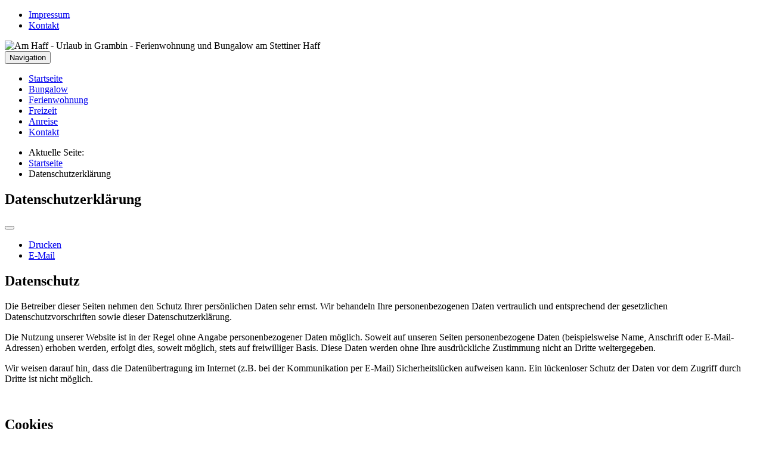

--- FILE ---
content_type: text/html; charset=utf-8
request_url: https://ferienwohnung-am-haff.de/index.php/datenschutzerklaerung.html
body_size: 10104
content:
<!doctype html>

<html lang="de-de">
<head>
<base href="https://ferienwohnung-am-haff.de/index.php/datenschutzerklaerung.html" />
	<meta http-equiv="content-type" content="text/html; charset=utf-8" />
	<meta name="keywords" content="Ferienwohnung, Bungalow, Ostsee, Stettiner Haff, Strand, Urlaub, Fahrrad, Ueckermünde, Usedom" />
	<meta name="author" content="Super User" />
	<meta name="x-ua-compatible" content="IE=edge,chrome=1" />
	<meta name="description" content="Ferienwohnung und Bungalow am Stettiner Haff bei Ueckermuende in Grambin nahe Usedom und der Ostsee." />
	<title>Am Haff - Urlaub in Grambin - Ferienwohnung und Bungalow am Stettiner Haff - Datenschutzerklärung</title>
	<link href="/templates/leugner/favicon.ico" rel="shortcut icon" type="image/vnd.microsoft.icon" />
	<link href="/templates/leugner/css/template.css" rel="stylesheet" type="text/css" />
	<script src="/media/jui/js/jquery.min.js?a81ba9c9ca2f89de03626950bb21c66c" type="text/javascript"></script>
	<script src="/media/jui/js/jquery-noconflict.js?a81ba9c9ca2f89de03626950bb21c66c" type="text/javascript"></script>
	<script src="/media/jui/js/jquery-migrate.min.js?a81ba9c9ca2f89de03626950bb21c66c" type="text/javascript"></script>
	<script src="/media/system/js/caption.js?a81ba9c9ca2f89de03626950bb21c66c" type="text/javascript"></script>
	<script src="/media/jui/js/bootstrap.min.js?a81ba9c9ca2f89de03626950bb21c66c" type="text/javascript"></script>
	<script src="/templates/leugner/js/bootstrap.min.js" type="text/javascript"></script>
	<script src="/templates/leugner/js/logic.js" type="text/javascript"></script>
	<script type="text/javascript">
jQuery(window).on('load',  function() {
				new JCaption('img.caption');
			});jQuery(function($){ initTooltips(); $("body").on("subform-row-add", initTooltips); function initTooltips (event, container) { container = container || document;$(container).find(".hasTooltip").tooltip({"html": true,"container": "body"});} });
	</script>

<meta name="viewport" content="width=device-width, initial-scale=1.0, maximum-scale=1.0, user-scalable=0" />
<link rel="apple-touch-icon-precomposed" href="/templates/leugner/images/apple-touch-icon-57x57-precomposed.png">
<link rel="apple-touch-icon-precomposed" sizes="72x72" href="/templates/leugner/images/apple-touch-icon-72x72-precomposed.png">
<link rel="apple-touch-icon-precomposed" sizes="114x114" href="/templates/leugner/images/apple-touch-icon-114x114-precomposed.png">
<link rel="apple-touch-icon-precomposed" sizes="144x144" href="/templates/leugner/images/apple-touch-icon-144x144-precomposed.png">
<link href='https://fonts.googleapis.com/css?family=Qwigley' rel='stylesheet' type='text/css'>
<!-- Le HTML5 shim and media query for IE8 support -->
<!--[if lt IE 9]>
	<script src="//html5shim.googlecode.com/svn/trunk/html5.js"></script>
	<script type="text/javascript" src="/templates/leugner/js/respond.min.js"></script>
	<![endif]-->
    <meta name="msvalidate.01" content="539873EA605117361D538767F408BA24" />
</head>

<body class="site datenschutzerklaerung " role="document">
  <div id="navigationtop" class="container" >		<div class="moduletable">
						<ul class="nav menu">
<li class="item-115"><a href="/index.php/impressum-2.html" >Impressum</a></li><li class="item-116"><a href="/index.php/kontakt-3.html" >Kontakt</a></li></ul>
		</div>
	</div>

<div id="cover" style="background-image: url(/images/hintergruende/2.jpg)"  ></div>  




<div class="container" id="maincontainer" >
<div class="row">
  <div class="col-xs-14 col-sm-12 col-md-12 col-lg-12">
    <div id="logo"><img src="/templates/leugner/images/amhaff.png" alt="Am Haff - Urlaub in Grambin - Ferienwohnung und Bungalow am Stettiner Haff"></div>
  </div>
</div>
</div>
<!-- NAVBAR -->
<nav class="navbar navbar-default "  role="navigation">
  <div class="container bggrau">
    <div class="navbar-header">
      <button type="button" class="navbar-toggle" data-toggle="collapse" data-target="#navbar-modules"> <span class="sr-only">Navigation</span> <span class="icon-bar"></span> <span class="icon-bar"></span> <span class="icon-bar"></span> </button>
      <a class="navbar-brand" href="/"> </a> </div>
    <div class="collapse navbar-collapse" id="navbar-modules">
      <ul class="nav menu nav-pills">
<li class="item-101"><a href="/index.php" >Startseite</a></li><li class="item-108"><a href="/index.php/unser-bungalow.html" >Bungalow</a></li><li class="item-109"><a href="/index.php/unsere-ferienwohnung.html" >Ferienwohnung</a></li><li class="item-110"><a href="/index.php/freizeit.html" >Freizeit</a></li><li class="item-111"><a href="/index.php/anreise.html" >Anreise</a></li><li class="item-113"><a href="/index.php/kontakt.html" >Kontakt</a></li></ul>

    </div>
  </div>
</nav>

<!-- BREADCRUMBS -->
<div class="container bggrau">
  
<ul class="breadcrumb">
	<li class="active">Aktuelle Seite: &#160;</li><li><a href="/index.php" class="pathway">Startseite</a></li><li class="active"><span>Datenschutzerklärung</span></li></ul>

</div>

<!-- content -->
<div class="container bggrau" >
  <div class="col-xs-14 col-sm-12 col-md-12 col-lg-12">
    <div id="maincontent">
        <div id="system-message-container">
	</div>

    <div class="item-page" itemscope itemtype="https://schema.org/Article">
	<meta itemprop="inLanguage" content="de-DE" />
	
		
			<div class="page-header">
					<h2 itemprop="headline">
				Datenschutzerklärung			</h2>
									</div>
							
<div class="icons">
	
					<div class="btn-group pull-right">
				<button class="btn dropdown-toggle" type="button" id="dropdownMenuButton-14" aria-label="Benutzerwerkzeuge"
				data-toggle="dropdown" aria-haspopup="true" aria-expanded="false">
					<span class="icon-cog" aria-hidden="true"></span>
					<span class="caret" aria-hidden="true"></span>
				</button>
								<ul class="dropdown-menu" aria-labelledby="dropdownMenuButton-14">
											<li class="print-icon"> <a href="/index.php/datenschutzerklaerung.html?tmpl=component&amp;print=1" title="Eintrag ausdrucken < Datenschutzerklärung >" onclick="window.open(this.href,'win2','status=no,toolbar=no,scrollbars=yes,titlebar=no,menubar=no,resizable=yes,width=640,height=480,directories=no,location=no'); return false;" rel="nofollow">			<span class="icon-print" aria-hidden="true"></span>
		Drucken	</a> </li>
																<li class="email-icon"> <a href="/index.php/component/mailto/?tmpl=component&amp;template=leugner&amp;link=c6fcf92871c1c9f8e12e39be0a2f24815306802f" title="Link einem Freund via E-Mail senden" onclick="window.open(this.href,'win2','width=400,height=550,menubar=yes,resizable=yes'); return false;" rel="nofollow">			<span class="icon-envelope" aria-hidden="true"></span>
		E-Mail	</a> </li>
														</ul>
			</div>
		
	</div>
			
		
	
	
		
									<div itemprop="articleBody">
		<h2>Datenschutz</h2>
<p>Die Betreiber dieser Seiten nehmen den Schutz Ihrer persönlichen Daten sehr ernst. Wir behandeln Ihre personenbezogenen Daten vertraulich und entsprechend der gesetzlichen Datenschutzvorschriften sowie dieser Datenschutzerklärung.</p>
<p>Die Nutzung unserer Website ist in der Regel ohne Angabe personenbezogener Daten möglich. Soweit auf unseren Seiten personenbezogene Daten (beispielsweise Name, Anschrift oder E-Mail-Adressen) erhoben werden, erfolgt dies, soweit möglich, stets auf freiwilliger Basis. Diese Daten werden ohne Ihre ausdrückliche Zustimmung nicht an Dritte weitergegeben.</p>
<p>Wir weisen darauf hin, dass die Datenübertragung im Internet (z.B. bei der Kommunikation per E-Mail) Sicherheitslücken aufweisen kann. Ein lückenloser Schutz der Daten vor dem Zugriff durch Dritte ist nicht möglich.</p>
<p> </p>
<h2>Cookies</h2>
<p>Die Internetseiten verwenden teilweise so genannte Cookies. Cookies richten auf Ihrem Rechner keinen Schaden an und enthalten keine Viren. Cookies dienen dazu, unser Angebot nutzerfreundlicher, effektiver und sicherer zu machen. Cookies sind kleine Textdateien, die auf Ihrem Rechner abgelegt werden und die Ihr Browser speichert.</p>
<p>Die meisten der von uns verwendeten Cookies sind so genannte „Session-Cookies“. Sie werden nach Ende Ihres Besuchs automatisch gelöscht. Andere Cookies bleiben auf Ihrem Endgerät gespeichert, bis Sie diese löschen. Diese Cookies ermöglichen es uns, Ihren Browser beim nächsten Besuch wiederzuerkennen.</p>
<p>Sie können Ihren Browser so einstellen, dass Sie über das Setzen von Cookies informiert werden und Cookies nur im Einzelfall erlauben, die Annahme von Cookies für bestimmte Fälle oder generell ausschließen sowie das automatische Löschen der Cookies beim Schließen des Browser aktivieren. Bei der Deaktivierung von Cookies kann die Funktionalität dieser Website eingeschränkt sein.</p>
<p> </p>
<h2>Server-Log- Files</h2>
<p>Der Provider der Seiten erhebt und speichert automatisch Informationen in so genannten Server-Log Files, die Ihr Browser automatisch an uns übermittelt. Dies sind:</p>
<ul>
<li>Browsertyp und Browserversion</li>
<li>verwendetes Betriebssystem</li>
<li>Referrer URL</li>
<li>Hostname des zugreifenden Rechners</li>
<li>Uhrzeit der Serveranfrage</li>
</ul>
<p>Quelle: https://www.erecht24. de</p> 	</div>

	
							</div>


    </div>
  </div>
</div>

<!-- orange -->
<div class="container bgorange">
  <div class="col-md-12 col-lg-12">
        		<div class="moduletable">
						

<div class="custom"  >
	<p>Lust auf <img src="/images/haff.png" alt="" />Telefon 039774 2 99 59</p></div>
		</div>
	
      </div>
</div>

<!-- FOOTER -->
<div class="container footer bgdunkelgrau">

  <div id="navigationfooter">		<div class="moduletable">
						<ul class="nav menu">
<li class="item-112"><a href="/index.php/impressum.html" >Impressum</a></li><li class="item-114"><a href="/index.php/kontakt-2.html" >Kontakt</a></li><li class="item-136 current active"><a href="/index.php/datenschutzerklaerung.html" >Datenschutzerklärung</a></li></ul>
		</div>
	</div>
</div>

  <div id="copyright" class="container" ><div class="col-md-12 col-lg-12">Copyright &copy; 2026 - Am Haff - Urlaub in Grambin - Ferienwohnung und Bungalow am Stettiner Haff | Webdesign: <a href="https://www.marktfotografen.de" target="_blank">Marktfotografen</a></div></div>


</body>
</html>
